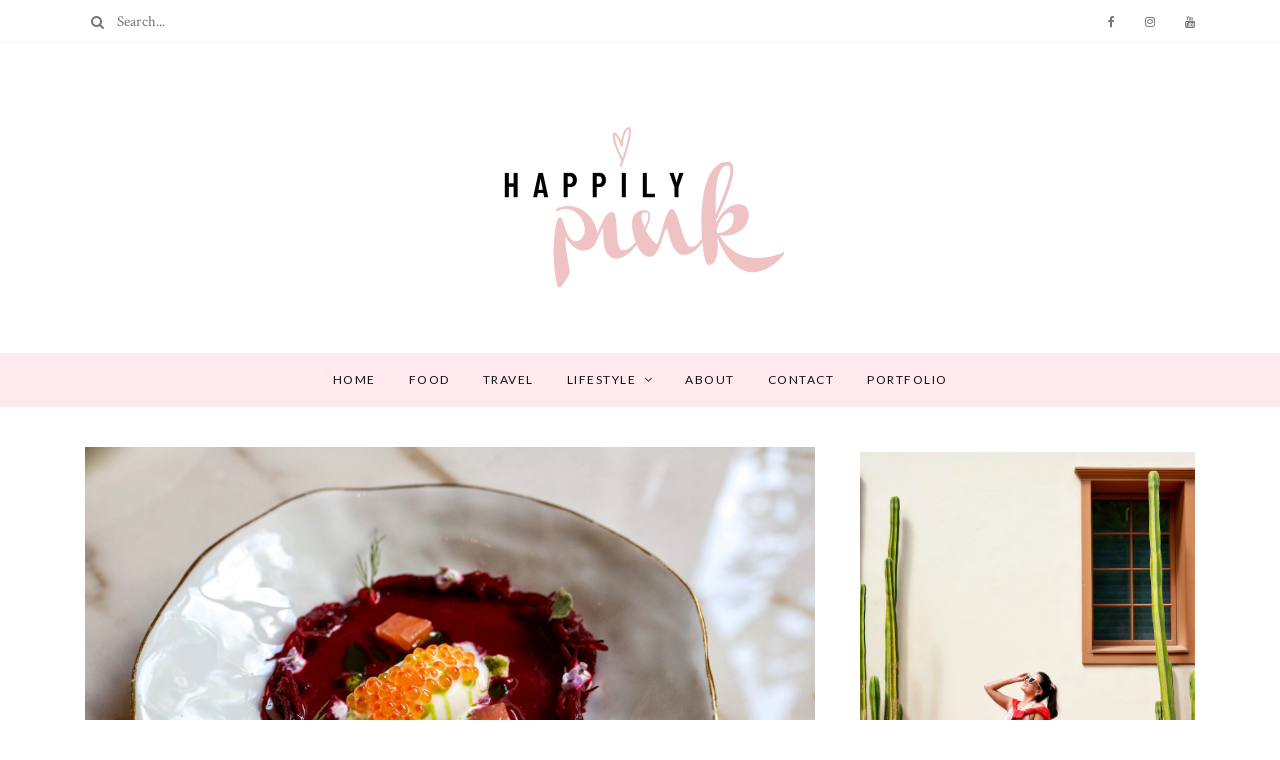

--- FILE ---
content_type: text/html; charset=UTF-8
request_url: https://www.happilypink.com/tag/michelin-guide/
body_size: 11932
content:
<!DOCTYPE html>
<html lang="en-US">
	<head>
		<meta charset="UTF-8"/>
		<!-- responsive meta tag -->
		<meta name="viewport" content="width=device-width, initial-scale=1.0" />
		<link rel="pingback" href="https://www.happilypink.com/xmlrpc.php"/>
		<meta name='robots' content='index, follow, max-image-preview:large, max-snippet:-1, max-video-preview:-1' />
	<style>img:is([sizes="auto" i], [sizes^="auto," i]) { contain-intrinsic-size: 3000px 1500px }</style>
	
	<!-- This site is optimized with the Yoast SEO plugin v26.8 - https://yoast.com/product/yoast-seo-wordpress/ -->
	<title>Michelin Guide Archives - Happily Pink</title>
	<link rel="canonical" href="https://www.happilypink.com/tag/michelin-guide/" />
	<meta property="og:locale" content="en_US" />
	<meta property="og:type" content="article" />
	<meta property="og:title" content="Michelin Guide Archives - Happily Pink" />
	<meta property="og:url" content="https://www.happilypink.com/tag/michelin-guide/" />
	<meta property="og:site_name" content="Happily Pink" />
	<meta name="twitter:card" content="summary_large_image" />
	<script type="application/ld+json" class="yoast-schema-graph">{"@context":"https://schema.org","@graph":[{"@type":"CollectionPage","@id":"https://www.happilypink.com/tag/michelin-guide/","url":"https://www.happilypink.com/tag/michelin-guide/","name":"Michelin Guide Archives - Happily Pink","isPartOf":{"@id":"https://www.happilypink.com/#website"},"primaryImageOfPage":{"@id":"https://www.happilypink.com/tag/michelin-guide/#primaryimage"},"image":{"@id":"https://www.happilypink.com/tag/michelin-guide/#primaryimage"},"thumbnailUrl":"https://www.happilypink.com/wp-content/uploads/2025/02/571A0616-2.jpg","breadcrumb":{"@id":"https://www.happilypink.com/tag/michelin-guide/#breadcrumb"},"inLanguage":"en-US"},{"@type":"ImageObject","inLanguage":"en-US","@id":"https://www.happilypink.com/tag/michelin-guide/#primaryimage","url":"https://www.happilypink.com/wp-content/uploads/2025/02/571A0616-2.jpg","contentUrl":"https://www.happilypink.com/wp-content/uploads/2025/02/571A0616-2.jpg","width":2048,"height":1365,"caption":"6 Romantic Michelin-Starred Restaurants"},{"@type":"BreadcrumbList","@id":"https://www.happilypink.com/tag/michelin-guide/#breadcrumb","itemListElement":[{"@type":"ListItem","position":1,"name":"Home","item":"https://www.happilypink.com/"},{"@type":"ListItem","position":2,"name":"Michelin Guide"}]},{"@type":"WebSite","@id":"https://www.happilypink.com/#website","url":"https://www.happilypink.com/","name":"Happily Pink","description":"food and travel arizona blogger","potentialAction":[{"@type":"SearchAction","target":{"@type":"EntryPoint","urlTemplate":"https://www.happilypink.com/?s={search_term_string}"},"query-input":{"@type":"PropertyValueSpecification","valueRequired":true,"valueName":"search_term_string"}}],"inLanguage":"en-US"}]}</script>
	<!-- / Yoast SEO plugin. -->


<link rel='dns-prefetch' href='//fonts.googleapis.com' />
<link rel="alternate" type="application/rss+xml" title="Happily Pink &raquo; Feed" href="https://www.happilypink.com/feed/" />
<link rel="alternate" type="application/rss+xml" title="Happily Pink &raquo; Comments Feed" href="https://www.happilypink.com/comments/feed/" />
<link rel="alternate" type="application/rss+xml" title="Happily Pink &raquo; Michelin Guide Tag Feed" href="https://www.happilypink.com/tag/michelin-guide/feed/" />
		<!-- This site uses the Google Analytics by ExactMetrics plugin v8.11.1 - Using Analytics tracking - https://www.exactmetrics.com/ -->
							<script src="//www.googletagmanager.com/gtag/js?id=G-0QRXSEPD02"  data-cfasync="false" data-wpfc-render="false" type="text/javascript" async></script>
			<script data-cfasync="false" data-wpfc-render="false" type="text/javascript">
				var em_version = '8.11.1';
				var em_track_user = true;
				var em_no_track_reason = '';
								var ExactMetricsDefaultLocations = {"page_location":"https:\/\/www.happilypink.com\/tag\/michelin-guide\/"};
								if ( typeof ExactMetricsPrivacyGuardFilter === 'function' ) {
					var ExactMetricsLocations = (typeof ExactMetricsExcludeQuery === 'object') ? ExactMetricsPrivacyGuardFilter( ExactMetricsExcludeQuery ) : ExactMetricsPrivacyGuardFilter( ExactMetricsDefaultLocations );
				} else {
					var ExactMetricsLocations = (typeof ExactMetricsExcludeQuery === 'object') ? ExactMetricsExcludeQuery : ExactMetricsDefaultLocations;
				}

								var disableStrs = [
										'ga-disable-G-0QRXSEPD02',
									];

				/* Function to detect opted out users */
				function __gtagTrackerIsOptedOut() {
					for (var index = 0; index < disableStrs.length; index++) {
						if (document.cookie.indexOf(disableStrs[index] + '=true') > -1) {
							return true;
						}
					}

					return false;
				}

				/* Disable tracking if the opt-out cookie exists. */
				if (__gtagTrackerIsOptedOut()) {
					for (var index = 0; index < disableStrs.length; index++) {
						window[disableStrs[index]] = true;
					}
				}

				/* Opt-out function */
				function __gtagTrackerOptout() {
					for (var index = 0; index < disableStrs.length; index++) {
						document.cookie = disableStrs[index] + '=true; expires=Thu, 31 Dec 2099 23:59:59 UTC; path=/';
						window[disableStrs[index]] = true;
					}
				}

				if ('undefined' === typeof gaOptout) {
					function gaOptout() {
						__gtagTrackerOptout();
					}
				}
								window.dataLayer = window.dataLayer || [];

				window.ExactMetricsDualTracker = {
					helpers: {},
					trackers: {},
				};
				if (em_track_user) {
					function __gtagDataLayer() {
						dataLayer.push(arguments);
					}

					function __gtagTracker(type, name, parameters) {
						if (!parameters) {
							parameters = {};
						}

						if (parameters.send_to) {
							__gtagDataLayer.apply(null, arguments);
							return;
						}

						if (type === 'event') {
														parameters.send_to = exactmetrics_frontend.v4_id;
							var hookName = name;
							if (typeof parameters['event_category'] !== 'undefined') {
								hookName = parameters['event_category'] + ':' + name;
							}

							if (typeof ExactMetricsDualTracker.trackers[hookName] !== 'undefined') {
								ExactMetricsDualTracker.trackers[hookName](parameters);
							} else {
								__gtagDataLayer('event', name, parameters);
							}
							
						} else {
							__gtagDataLayer.apply(null, arguments);
						}
					}

					__gtagTracker('js', new Date());
					__gtagTracker('set', {
						'developer_id.dNDMyYj': true,
											});
					if ( ExactMetricsLocations.page_location ) {
						__gtagTracker('set', ExactMetricsLocations);
					}
										__gtagTracker('config', 'G-0QRXSEPD02', {"forceSSL":"true"} );
										window.gtag = __gtagTracker;										(function () {
						/* https://developers.google.com/analytics/devguides/collection/analyticsjs/ */
						/* ga and __gaTracker compatibility shim. */
						var noopfn = function () {
							return null;
						};
						var newtracker = function () {
							return new Tracker();
						};
						var Tracker = function () {
							return null;
						};
						var p = Tracker.prototype;
						p.get = noopfn;
						p.set = noopfn;
						p.send = function () {
							var args = Array.prototype.slice.call(arguments);
							args.unshift('send');
							__gaTracker.apply(null, args);
						};
						var __gaTracker = function () {
							var len = arguments.length;
							if (len === 0) {
								return;
							}
							var f = arguments[len - 1];
							if (typeof f !== 'object' || f === null || typeof f.hitCallback !== 'function') {
								if ('send' === arguments[0]) {
									var hitConverted, hitObject = false, action;
									if ('event' === arguments[1]) {
										if ('undefined' !== typeof arguments[3]) {
											hitObject = {
												'eventAction': arguments[3],
												'eventCategory': arguments[2],
												'eventLabel': arguments[4],
												'value': arguments[5] ? arguments[5] : 1,
											}
										}
									}
									if ('pageview' === arguments[1]) {
										if ('undefined' !== typeof arguments[2]) {
											hitObject = {
												'eventAction': 'page_view',
												'page_path': arguments[2],
											}
										}
									}
									if (typeof arguments[2] === 'object') {
										hitObject = arguments[2];
									}
									if (typeof arguments[5] === 'object') {
										Object.assign(hitObject, arguments[5]);
									}
									if ('undefined' !== typeof arguments[1].hitType) {
										hitObject = arguments[1];
										if ('pageview' === hitObject.hitType) {
											hitObject.eventAction = 'page_view';
										}
									}
									if (hitObject) {
										action = 'timing' === arguments[1].hitType ? 'timing_complete' : hitObject.eventAction;
										hitConverted = mapArgs(hitObject);
										__gtagTracker('event', action, hitConverted);
									}
								}
								return;
							}

							function mapArgs(args) {
								var arg, hit = {};
								var gaMap = {
									'eventCategory': 'event_category',
									'eventAction': 'event_action',
									'eventLabel': 'event_label',
									'eventValue': 'event_value',
									'nonInteraction': 'non_interaction',
									'timingCategory': 'event_category',
									'timingVar': 'name',
									'timingValue': 'value',
									'timingLabel': 'event_label',
									'page': 'page_path',
									'location': 'page_location',
									'title': 'page_title',
									'referrer' : 'page_referrer',
								};
								for (arg in args) {
																		if (!(!args.hasOwnProperty(arg) || !gaMap.hasOwnProperty(arg))) {
										hit[gaMap[arg]] = args[arg];
									} else {
										hit[arg] = args[arg];
									}
								}
								return hit;
							}

							try {
								f.hitCallback();
							} catch (ex) {
							}
						};
						__gaTracker.create = newtracker;
						__gaTracker.getByName = newtracker;
						__gaTracker.getAll = function () {
							return [];
						};
						__gaTracker.remove = noopfn;
						__gaTracker.loaded = true;
						window['__gaTracker'] = __gaTracker;
					})();
									} else {
										console.log("");
					(function () {
						function __gtagTracker() {
							return null;
						}

						window['__gtagTracker'] = __gtagTracker;
						window['gtag'] = __gtagTracker;
					})();
									}
			</script>
							<!-- / Google Analytics by ExactMetrics -->
		<script type="text/javascript">
/* <![CDATA[ */
window._wpemojiSettings = {"baseUrl":"https:\/\/s.w.org\/images\/core\/emoji\/16.0.1\/72x72\/","ext":".png","svgUrl":"https:\/\/s.w.org\/images\/core\/emoji\/16.0.1\/svg\/","svgExt":".svg","source":{"concatemoji":"https:\/\/www.happilypink.com\/wp-includes\/js\/wp-emoji-release.min.js?ver=08577f75184457ec74b460190f191b14"}};
/*! This file is auto-generated */
!function(s,n){var o,i,e;function c(e){try{var t={supportTests:e,timestamp:(new Date).valueOf()};sessionStorage.setItem(o,JSON.stringify(t))}catch(e){}}function p(e,t,n){e.clearRect(0,0,e.canvas.width,e.canvas.height),e.fillText(t,0,0);var t=new Uint32Array(e.getImageData(0,0,e.canvas.width,e.canvas.height).data),a=(e.clearRect(0,0,e.canvas.width,e.canvas.height),e.fillText(n,0,0),new Uint32Array(e.getImageData(0,0,e.canvas.width,e.canvas.height).data));return t.every(function(e,t){return e===a[t]})}function u(e,t){e.clearRect(0,0,e.canvas.width,e.canvas.height),e.fillText(t,0,0);for(var n=e.getImageData(16,16,1,1),a=0;a<n.data.length;a++)if(0!==n.data[a])return!1;return!0}function f(e,t,n,a){switch(t){case"flag":return n(e,"\ud83c\udff3\ufe0f\u200d\u26a7\ufe0f","\ud83c\udff3\ufe0f\u200b\u26a7\ufe0f")?!1:!n(e,"\ud83c\udde8\ud83c\uddf6","\ud83c\udde8\u200b\ud83c\uddf6")&&!n(e,"\ud83c\udff4\udb40\udc67\udb40\udc62\udb40\udc65\udb40\udc6e\udb40\udc67\udb40\udc7f","\ud83c\udff4\u200b\udb40\udc67\u200b\udb40\udc62\u200b\udb40\udc65\u200b\udb40\udc6e\u200b\udb40\udc67\u200b\udb40\udc7f");case"emoji":return!a(e,"\ud83e\udedf")}return!1}function g(e,t,n,a){var r="undefined"!=typeof WorkerGlobalScope&&self instanceof WorkerGlobalScope?new OffscreenCanvas(300,150):s.createElement("canvas"),o=r.getContext("2d",{willReadFrequently:!0}),i=(o.textBaseline="top",o.font="600 32px Arial",{});return e.forEach(function(e){i[e]=t(o,e,n,a)}),i}function t(e){var t=s.createElement("script");t.src=e,t.defer=!0,s.head.appendChild(t)}"undefined"!=typeof Promise&&(o="wpEmojiSettingsSupports",i=["flag","emoji"],n.supports={everything:!0,everythingExceptFlag:!0},e=new Promise(function(e){s.addEventListener("DOMContentLoaded",e,{once:!0})}),new Promise(function(t){var n=function(){try{var e=JSON.parse(sessionStorage.getItem(o));if("object"==typeof e&&"number"==typeof e.timestamp&&(new Date).valueOf()<e.timestamp+604800&&"object"==typeof e.supportTests)return e.supportTests}catch(e){}return null}();if(!n){if("undefined"!=typeof Worker&&"undefined"!=typeof OffscreenCanvas&&"undefined"!=typeof URL&&URL.createObjectURL&&"undefined"!=typeof Blob)try{var e="postMessage("+g.toString()+"("+[JSON.stringify(i),f.toString(),p.toString(),u.toString()].join(",")+"));",a=new Blob([e],{type:"text/javascript"}),r=new Worker(URL.createObjectURL(a),{name:"wpTestEmojiSupports"});return void(r.onmessage=function(e){c(n=e.data),r.terminate(),t(n)})}catch(e){}c(n=g(i,f,p,u))}t(n)}).then(function(e){for(var t in e)n.supports[t]=e[t],n.supports.everything=n.supports.everything&&n.supports[t],"flag"!==t&&(n.supports.everythingExceptFlag=n.supports.everythingExceptFlag&&n.supports[t]);n.supports.everythingExceptFlag=n.supports.everythingExceptFlag&&!n.supports.flag,n.DOMReady=!1,n.readyCallback=function(){n.DOMReady=!0}}).then(function(){return e}).then(function(){var e;n.supports.everything||(n.readyCallback(),(e=n.source||{}).concatemoji?t(e.concatemoji):e.wpemoji&&e.twemoji&&(t(e.twemoji),t(e.wpemoji)))}))}((window,document),window._wpemojiSettings);
/* ]]> */
</script>
<link rel='stylesheet' id='sbi_styles-css' href='https://www.happilypink.com/wp-content/plugins/instagram-feed/css/sbi-styles.min.css?ver=6.10.0' type='text/css' media='all' />
<style id='wp-emoji-styles-inline-css' type='text/css'>

	img.wp-smiley, img.emoji {
		display: inline !important;
		border: none !important;
		box-shadow: none !important;
		height: 1em !important;
		width: 1em !important;
		margin: 0 0.07em !important;
		vertical-align: -0.1em !important;
		background: none !important;
		padding: 0 !important;
	}
</style>
<link rel='stylesheet' id='wp-block-library-css' href='https://www.happilypink.com/wp-includes/css/dist/block-library/style.min.css?ver=08577f75184457ec74b460190f191b14' type='text/css' media='all' />
<style id='classic-theme-styles-inline-css' type='text/css'>
/*! This file is auto-generated */
.wp-block-button__link{color:#fff;background-color:#32373c;border-radius:9999px;box-shadow:none;text-decoration:none;padding:calc(.667em + 2px) calc(1.333em + 2px);font-size:1.125em}.wp-block-file__button{background:#32373c;color:#fff;text-decoration:none}
</style>
<style id='global-styles-inline-css' type='text/css'>
:root{--wp--preset--aspect-ratio--square: 1;--wp--preset--aspect-ratio--4-3: 4/3;--wp--preset--aspect-ratio--3-4: 3/4;--wp--preset--aspect-ratio--3-2: 3/2;--wp--preset--aspect-ratio--2-3: 2/3;--wp--preset--aspect-ratio--16-9: 16/9;--wp--preset--aspect-ratio--9-16: 9/16;--wp--preset--color--black: #000000;--wp--preset--color--cyan-bluish-gray: #abb8c3;--wp--preset--color--white: #ffffff;--wp--preset--color--pale-pink: #f78da7;--wp--preset--color--vivid-red: #cf2e2e;--wp--preset--color--luminous-vivid-orange: #ff6900;--wp--preset--color--luminous-vivid-amber: #fcb900;--wp--preset--color--light-green-cyan: #7bdcb5;--wp--preset--color--vivid-green-cyan: #00d084;--wp--preset--color--pale-cyan-blue: #8ed1fc;--wp--preset--color--vivid-cyan-blue: #0693e3;--wp--preset--color--vivid-purple: #9b51e0;--wp--preset--gradient--vivid-cyan-blue-to-vivid-purple: linear-gradient(135deg,rgba(6,147,227,1) 0%,rgb(155,81,224) 100%);--wp--preset--gradient--light-green-cyan-to-vivid-green-cyan: linear-gradient(135deg,rgb(122,220,180) 0%,rgb(0,208,130) 100%);--wp--preset--gradient--luminous-vivid-amber-to-luminous-vivid-orange: linear-gradient(135deg,rgba(252,185,0,1) 0%,rgba(255,105,0,1) 100%);--wp--preset--gradient--luminous-vivid-orange-to-vivid-red: linear-gradient(135deg,rgba(255,105,0,1) 0%,rgb(207,46,46) 100%);--wp--preset--gradient--very-light-gray-to-cyan-bluish-gray: linear-gradient(135deg,rgb(238,238,238) 0%,rgb(169,184,195) 100%);--wp--preset--gradient--cool-to-warm-spectrum: linear-gradient(135deg,rgb(74,234,220) 0%,rgb(151,120,209) 20%,rgb(207,42,186) 40%,rgb(238,44,130) 60%,rgb(251,105,98) 80%,rgb(254,248,76) 100%);--wp--preset--gradient--blush-light-purple: linear-gradient(135deg,rgb(255,206,236) 0%,rgb(152,150,240) 100%);--wp--preset--gradient--blush-bordeaux: linear-gradient(135deg,rgb(254,205,165) 0%,rgb(254,45,45) 50%,rgb(107,0,62) 100%);--wp--preset--gradient--luminous-dusk: linear-gradient(135deg,rgb(255,203,112) 0%,rgb(199,81,192) 50%,rgb(65,88,208) 100%);--wp--preset--gradient--pale-ocean: linear-gradient(135deg,rgb(255,245,203) 0%,rgb(182,227,212) 50%,rgb(51,167,181) 100%);--wp--preset--gradient--electric-grass: linear-gradient(135deg,rgb(202,248,128) 0%,rgb(113,206,126) 100%);--wp--preset--gradient--midnight: linear-gradient(135deg,rgb(2,3,129) 0%,rgb(40,116,252) 100%);--wp--preset--font-size--small: 13px;--wp--preset--font-size--medium: 20px;--wp--preset--font-size--large: 36px;--wp--preset--font-size--x-large: 42px;--wp--preset--spacing--20: 0.44rem;--wp--preset--spacing--30: 0.67rem;--wp--preset--spacing--40: 1rem;--wp--preset--spacing--50: 1.5rem;--wp--preset--spacing--60: 2.25rem;--wp--preset--spacing--70: 3.38rem;--wp--preset--spacing--80: 5.06rem;--wp--preset--shadow--natural: 6px 6px 9px rgba(0, 0, 0, 0.2);--wp--preset--shadow--deep: 12px 12px 50px rgba(0, 0, 0, 0.4);--wp--preset--shadow--sharp: 6px 6px 0px rgba(0, 0, 0, 0.2);--wp--preset--shadow--outlined: 6px 6px 0px -3px rgba(255, 255, 255, 1), 6px 6px rgba(0, 0, 0, 1);--wp--preset--shadow--crisp: 6px 6px 0px rgba(0, 0, 0, 1);}:where(.is-layout-flex){gap: 0.5em;}:where(.is-layout-grid){gap: 0.5em;}body .is-layout-flex{display: flex;}.is-layout-flex{flex-wrap: wrap;align-items: center;}.is-layout-flex > :is(*, div){margin: 0;}body .is-layout-grid{display: grid;}.is-layout-grid > :is(*, div){margin: 0;}:where(.wp-block-columns.is-layout-flex){gap: 2em;}:where(.wp-block-columns.is-layout-grid){gap: 2em;}:where(.wp-block-post-template.is-layout-flex){gap: 1.25em;}:where(.wp-block-post-template.is-layout-grid){gap: 1.25em;}.has-black-color{color: var(--wp--preset--color--black) !important;}.has-cyan-bluish-gray-color{color: var(--wp--preset--color--cyan-bluish-gray) !important;}.has-white-color{color: var(--wp--preset--color--white) !important;}.has-pale-pink-color{color: var(--wp--preset--color--pale-pink) !important;}.has-vivid-red-color{color: var(--wp--preset--color--vivid-red) !important;}.has-luminous-vivid-orange-color{color: var(--wp--preset--color--luminous-vivid-orange) !important;}.has-luminous-vivid-amber-color{color: var(--wp--preset--color--luminous-vivid-amber) !important;}.has-light-green-cyan-color{color: var(--wp--preset--color--light-green-cyan) !important;}.has-vivid-green-cyan-color{color: var(--wp--preset--color--vivid-green-cyan) !important;}.has-pale-cyan-blue-color{color: var(--wp--preset--color--pale-cyan-blue) !important;}.has-vivid-cyan-blue-color{color: var(--wp--preset--color--vivid-cyan-blue) !important;}.has-vivid-purple-color{color: var(--wp--preset--color--vivid-purple) !important;}.has-black-background-color{background-color: var(--wp--preset--color--black) !important;}.has-cyan-bluish-gray-background-color{background-color: var(--wp--preset--color--cyan-bluish-gray) !important;}.has-white-background-color{background-color: var(--wp--preset--color--white) !important;}.has-pale-pink-background-color{background-color: var(--wp--preset--color--pale-pink) !important;}.has-vivid-red-background-color{background-color: var(--wp--preset--color--vivid-red) !important;}.has-luminous-vivid-orange-background-color{background-color: var(--wp--preset--color--luminous-vivid-orange) !important;}.has-luminous-vivid-amber-background-color{background-color: var(--wp--preset--color--luminous-vivid-amber) !important;}.has-light-green-cyan-background-color{background-color: var(--wp--preset--color--light-green-cyan) !important;}.has-vivid-green-cyan-background-color{background-color: var(--wp--preset--color--vivid-green-cyan) !important;}.has-pale-cyan-blue-background-color{background-color: var(--wp--preset--color--pale-cyan-blue) !important;}.has-vivid-cyan-blue-background-color{background-color: var(--wp--preset--color--vivid-cyan-blue) !important;}.has-vivid-purple-background-color{background-color: var(--wp--preset--color--vivid-purple) !important;}.has-black-border-color{border-color: var(--wp--preset--color--black) !important;}.has-cyan-bluish-gray-border-color{border-color: var(--wp--preset--color--cyan-bluish-gray) !important;}.has-white-border-color{border-color: var(--wp--preset--color--white) !important;}.has-pale-pink-border-color{border-color: var(--wp--preset--color--pale-pink) !important;}.has-vivid-red-border-color{border-color: var(--wp--preset--color--vivid-red) !important;}.has-luminous-vivid-orange-border-color{border-color: var(--wp--preset--color--luminous-vivid-orange) !important;}.has-luminous-vivid-amber-border-color{border-color: var(--wp--preset--color--luminous-vivid-amber) !important;}.has-light-green-cyan-border-color{border-color: var(--wp--preset--color--light-green-cyan) !important;}.has-vivid-green-cyan-border-color{border-color: var(--wp--preset--color--vivid-green-cyan) !important;}.has-pale-cyan-blue-border-color{border-color: var(--wp--preset--color--pale-cyan-blue) !important;}.has-vivid-cyan-blue-border-color{border-color: var(--wp--preset--color--vivid-cyan-blue) !important;}.has-vivid-purple-border-color{border-color: var(--wp--preset--color--vivid-purple) !important;}.has-vivid-cyan-blue-to-vivid-purple-gradient-background{background: var(--wp--preset--gradient--vivid-cyan-blue-to-vivid-purple) !important;}.has-light-green-cyan-to-vivid-green-cyan-gradient-background{background: var(--wp--preset--gradient--light-green-cyan-to-vivid-green-cyan) !important;}.has-luminous-vivid-amber-to-luminous-vivid-orange-gradient-background{background: var(--wp--preset--gradient--luminous-vivid-amber-to-luminous-vivid-orange) !important;}.has-luminous-vivid-orange-to-vivid-red-gradient-background{background: var(--wp--preset--gradient--luminous-vivid-orange-to-vivid-red) !important;}.has-very-light-gray-to-cyan-bluish-gray-gradient-background{background: var(--wp--preset--gradient--very-light-gray-to-cyan-bluish-gray) !important;}.has-cool-to-warm-spectrum-gradient-background{background: var(--wp--preset--gradient--cool-to-warm-spectrum) !important;}.has-blush-light-purple-gradient-background{background: var(--wp--preset--gradient--blush-light-purple) !important;}.has-blush-bordeaux-gradient-background{background: var(--wp--preset--gradient--blush-bordeaux) !important;}.has-luminous-dusk-gradient-background{background: var(--wp--preset--gradient--luminous-dusk) !important;}.has-pale-ocean-gradient-background{background: var(--wp--preset--gradient--pale-ocean) !important;}.has-electric-grass-gradient-background{background: var(--wp--preset--gradient--electric-grass) !important;}.has-midnight-gradient-background{background: var(--wp--preset--gradient--midnight) !important;}.has-small-font-size{font-size: var(--wp--preset--font-size--small) !important;}.has-medium-font-size{font-size: var(--wp--preset--font-size--medium) !important;}.has-large-font-size{font-size: var(--wp--preset--font-size--large) !important;}.has-x-large-font-size{font-size: var(--wp--preset--font-size--x-large) !important;}
:where(.wp-block-post-template.is-layout-flex){gap: 1.25em;}:where(.wp-block-post-template.is-layout-grid){gap: 1.25em;}
:where(.wp-block-columns.is-layout-flex){gap: 2em;}:where(.wp-block-columns.is-layout-grid){gap: 2em;}
:root :where(.wp-block-pullquote){font-size: 1.5em;line-height: 1.6;}
</style>
<link rel='stylesheet' id='contact-form-7-css' href='https://www.happilypink.com/wp-content/plugins/contact-form-7/includes/css/styles.css?ver=6.1.4' type='text/css' media='all' />
<link rel='stylesheet' id='cmplz-general-css' href='https://www.happilypink.com/wp-content/plugins/complianz-gdpr/assets/css/cookieblocker.min.css?ver=1765969381' type='text/css' media='all' />
<link rel='stylesheet' id='poise_main_style-css' href='https://www.happilypink.com/wp-content/themes/poise/assets/css/style.min.css?ver=1.2.1' type='text/css' media='all' />
<style id='poise_main_style-inline-css' type='text/css'>

			body.boxed{background-color:ffffff;}
			#main-content{background-color:ffffff!important;}
		
			
			@media (min-width:991px){
				#site-logo{padding-top:40px;padding-bottom:20px;}
				#site-logo, #site-logo img{max-width:450px;}
			}
			
			@media (max-width: 991px) {
				#site-logo, #site-logo img{max-width:125px!important;}
			}
		
		
			#site-header-inner{background-color:ffffff!important;}
			
			#header-top{background-color:ffffff!important;border-color:f5f5f5;}
			#header-search .fa,#header-search input[type=text],#header-search input[type=text]::-webkit-input-placeholder,.header-social li a{color:757575;}
			.header-social li a:hover{color:eabbc2;}
			
			#header-navigation{background-color:ffe9ec!important;border-color:ffe9ec;}
		
			.menu .menu-item > a,.menu .sub-menu li a,.menu > li:after{color:111111!important;}
			.menu > li > a:hover, .submenu-active, #header-nav .menu-item > a.active,.menu .menu-item > a:hover, .menu .page_item > a:hover{color:e28694!important;}
			.menu .sub-menu{background-color:ffffff;border-color:f5f5f5;}
			.menu .sub-menu li a:hover{background-color:f5f5f5;}
			
			@media (max-width: 991px) {
				#mobile-nav-icon span{background-color:757575!important;}
				.menu-item-has-children .sub-drop-icon, .page_item_has_children .sub-drop-icon{color:757575!important;}
				
				#header-nav{background-color:ffffff!important;}
				#header-nav.menu-active,#header-nav .menu-item > a, #header-nav .page_item > a{border-color:f5f5f5!important;}
			}
		
		
			#footer-social-inner{background-color:ffe9ec;}
			#footer-social li a{color:e28694;}
			#footer-social li a:hover{color:111111;}
			#footer-bottom{background-color:ffffff;}
			#footer-bottom, #footer-bottom a{color:696969;}
			#scroll-top{background-color:C7C7C7;}
			#scroll-top:hover{background-color:e28694;}
			#scroll-top span{color:ffffff;}
			#scroll-top:hover span{color:ffffff;}
		
			.primary-button,.search-widget #searchsubmit, .sidebar-widget input[type=submit], .comment-respond .submit,.sidebar-widget .tagcloud a,.post-password-form input[type=submit]{background-color:ffe9ec;border-color:ffe9ec!important;color:d29aa1!important;}
			.primary-button:hover,.search-widget #searchsubmit:hover, .sidebar-widget input[type=submit]:hover, .comment-respond .submit:hover,.sidebar-widget .tagcloud a:hover,.post-password-form input[type=submit]:hover{background-color:e28694;border-color:e28694!important;color:f5f5f5!important;}
			.widget_calendar .calendar_wrap #today,.post-tags a:hover{background-color:e28694;}
		
			.page-newsletter input[type=submit],.widget_mc4wp_form_widget input[type=submit]{background-color:ffe9ec!important;border-color:ffe9ec!important;color:d29aa1!important;}
			.page-newsletter input[type=submit]:hover,.widget_mc4wp_form_widget input:hover{background-color:e28694!important;border-color:e28694!important;color:f5f5f5!important;}
			
			.featured-content-area .primary-button{background-color:ffe9ec!important;border-color:ffe9ec!important;color:d29aa1!important;}
			.featured-content-area .primary-button:hover{background-color:e28694!important;border-color:e28694!important;color:f5f5f5!important;}
		
			.featured-content-area h2,.featured-content-area h2 a{color:111111;}
			.featured-content-area h2 a:hover{color:eabbc2;}
			.featured-content-area p{color:757575;}
			.featured-content-area .post-categories li,.featured-content-area .post-categories li a,a.featured-slide .post-categories li{color:eabbc2;}
			.featured-content-area .post-categories li:hover,.featured-content-area .post-categories li a:hover,a.featured-slide .post-categories li:hover{color:e28694;}
		
			.slideshow-btn{color:757575;}
			.carousel .owl-dot{border-color:ffffff;}
			.carousel .owl-dot.active{background-color:ffffff;border-color:ffffff;}
		
			.widget-social-icons li a{color:757575;}
			.widget-social-icons li a:hover{color:eabbc2;}
		
			.input-field, .input-textarea{border-color:e6e6e6;}
			.input-field:focus, .input-textarea:focus, .input-field:hover, .input-textarea:hover{border-color:ffe9ec;}
		
			.post-list-item h3 a,.single-post-title h1,.post-nav-item-text h3{color:#111111;}
			.post-list-item h3 a:hover,.post-navigation a:hover .post-nav-item-text h3{color:eabbc2;}
			.post-categories li a,.post-categories li:before{color:eabbc2;}
			.post-categories li a:hover{color:e28694;}
			.post-list-item-meta,.single-post-top-meta,.post-list-item-meta span:before{color:757575;}
			.post-list-item{border-color:f5f5f5;}
		
			.page-newsletter,.widget_mc4wp_form_widget{background-color:fff8f9;}
		
</style>
<link rel='stylesheet' id='poise-fonts-css' href='//fonts.googleapis.com/css?family=Crimson+Text%3A400%7CLato%3A400%7COpen+Sans%3A400&#038;ver=1.0' type='text/css' media='all' />
<link rel='stylesheet' id='simple-social-icons-font-css' href='https://www.happilypink.com/wp-content/plugins/simple-social-icons/css/style.css?ver=4.0.0' type='text/css' media='all' />
<script type="text/javascript" src="https://www.happilypink.com/wp-content/plugins/google-analytics-dashboard-for-wp/assets/js/frontend-gtag.min.js?ver=8.11.1" id="exactmetrics-frontend-script-js" async="async" data-wp-strategy="async"></script>
<script data-cfasync="false" data-wpfc-render="false" type="text/javascript" id='exactmetrics-frontend-script-js-extra'>/* <![CDATA[ */
var exactmetrics_frontend = {"js_events_tracking":"true","download_extensions":"zip,mp3,mpeg,pdf,docx,pptx,xlsx,rar","inbound_paths":"[{\"path\":\"\\\/go\\\/\",\"label\":\"affiliate\"},{\"path\":\"\\\/recommend\\\/\",\"label\":\"affiliate\"}]","home_url":"https:\/\/www.happilypink.com","hash_tracking":"false","v4_id":"G-0QRXSEPD02"};/* ]]> */
</script>
<script type="text/javascript" src="https://www.happilypink.com/wp-includes/js/jquery/jquery.min.js?ver=3.7.1" id="jquery-core-js"></script>
<script type="text/javascript" src="https://www.happilypink.com/wp-includes/js/jquery/jquery-migrate.min.js?ver=3.4.1" id="jquery-migrate-js"></script>
<link rel="https://api.w.org/" href="https://www.happilypink.com/wp-json/" /><link rel="alternate" title="JSON" type="application/json" href="https://www.happilypink.com/wp-json/wp/v2/tags/1388" /><link rel="EditURI" type="application/rsd+xml" title="RSD" href="https://www.happilypink.com/xmlrpc.php?rsd" />
<link rel="icon" href="https://www.happilypink.com/wp-content/uploads/2019/08/cropped-icon-32x32.png" sizes="32x32" />
<link rel="icon" href="https://www.happilypink.com/wp-content/uploads/2019/08/cropped-icon-192x192.png" sizes="192x192" />
<link rel="apple-touch-icon" href="https://www.happilypink.com/wp-content/uploads/2019/08/cropped-icon-180x180.png" />
<meta name="msapplication-TileImage" content="https://www.happilypink.com/wp-content/uploads/2019/08/cropped-icon-270x270.png" />
	</head>

	<body data-rsssl=1 class="archive tag tag-michelin-guide tag-1388 wp-theme-poise">
	
				
		<header id="site-header" class="">
			
			<div id="site-header-inner">

							
				<!-- header top -->
									
					
					
											<div id="header-top">
							<div class="container clearfix">
							
																	<form id="header-search" role="search" method="get" action="https://www.happilypink.com/">
										<button type="submit" id="submit-button">
											<i class="fa fa-search"></i>
										</button>
										<input type="text" placeholder="Search..." class="font-crimson-reg" name="s" id="s" />
									</form>
																
																	<ul class="header-social">
													<li>
				<a href="http://www.facebook.com/happilypinkblog" target="_blank">
					<i class="fa fa-facebook"></i> <span>Facebook</span>
				</a>
			</li>
					<li>
				<a href="https://www.instagram.com/happilypinkblog/" target="_blank">
					<i class="fa fa-instagram"></i> <span>Instagram</span>
				</a>
			</li>
					<li>
				<a href="https://www.youtube.com/@happilypinkblog" target="_blank">
					<i class="fa fa-youtube"></i> <span>Youtube</span>
				</a>
			</li>
											</ul>
																
							</div>
						</div>
										
										
								
				<!-- header middle -->
				<div id="header-middle">
					<div class="container">
					
						<div class="medium-header-container clearfix">
						
														
							<!-- Site logo -->
							<a href="https://www.happilypink.com/" id="site-logo">
								<img src="https://www.happilypink.com/wp-content/uploads/2020/04/HAPPILY-PINK-LOGO.png" alt="Site Logo">
							</a>

							<!-- Mobile burger icon -->
							<div id="mobile-nav-button">
								<div id="mobile-nav-icon">
									<span></span>
									<span></span>
									<span></span>
									<span></span>
								</div>
							</div>
							
						</div>

					</div>
				</div>

								
				<!-- header navigation -->
				<div id="header-navigation" class="nav-fixed">
					<div class="container">
						
						<nav id="header-nav">
							<ul id="nav-ul" class="menu font-lato-reg clearfix"><li id="menu-item-1605" class="menu-item menu-item-type-custom menu-item-object-custom menu-item-home menu-item-1605"><a href="https://www.happilypink.com">Home</a></li>
<li id="menu-item-1644" class="menu-item menu-item-type-taxonomy menu-item-object-category menu-item-1644"><a href="https://www.happilypink.com/category/food/">Food</a></li>
<li id="menu-item-1645" class="menu-item menu-item-type-taxonomy menu-item-object-category menu-item-1645"><a href="https://www.happilypink.com/category/travel/">Travel</a></li>
<li id="menu-item-1646" class="menu-item menu-item-type-taxonomy menu-item-object-category menu-item-has-children menu-item-1646"><a href="https://www.happilypink.com/category/lifestyle/">Lifestyle</a>
<ul class="sub-menu">
	<li id="menu-item-1648" class="menu-item menu-item-type-taxonomy menu-item-object-category menu-item-1648"><a href="https://www.happilypink.com/category/tucson/">Tucson</a></li>
	<li id="menu-item-1649" class="menu-item menu-item-type-taxonomy menu-item-object-category menu-item-1649"><a href="https://www.happilypink.com/category/mental-health/">Mental Health</a></li>
	<li id="menu-item-1650" class="menu-item menu-item-type-taxonomy menu-item-object-category menu-item-1650"><a href="https://www.happilypink.com/category/marriage/">Marriage</a></li>
	<li id="menu-item-1651" class="menu-item menu-item-type-taxonomy menu-item-object-category menu-item-1651"><a href="https://www.happilypink.com/category/fitness/">Fitness</a></li>
	<li id="menu-item-1647" class="menu-item menu-item-type-taxonomy menu-item-object-category menu-item-1647"><a href="https://www.happilypink.com/category/fashion-beauty/">fashion &#038; beauty</a></li>
</ul>
</li>
<li id="menu-item-2704" class="menu-item menu-item-type-post_type menu-item-object-page menu-item-2704"><a href="https://www.happilypink.com/2665-2/">About</a></li>
<li id="menu-item-2664" class="menu-item menu-item-type-post_type menu-item-object-page menu-item-2664"><a href="https://www.happilypink.com/contact-happily-pink/">Contact</a></li>
<li id="menu-item-4353" class="menu-item menu-item-type-post_type menu-item-object-page menu-item-4353"><a href="https://www.happilypink.com/portfolio/">Portfolio</a></li>
</ul>						</nav>
					
					</div>
				</div>
		
			</div>
		</header>
<div id="main-content">
	
	
	
	<!-- page content -->
	<div class="page-section">
		<div class="container">
		
			
			<div class="row">
				
				<!-- page content -->
				<div class="col-xlarge-8 col-medium-8">
				
					<ul class="blog-post-list post-list row">				
					<!-- Wide post item -->
					<li class="col-xlarge-12">
					
						<div id="post-4759" class="post-list-item wide-post-list-item blog-list-item post-item-center post-4759 post type-post status-publish format-standard has-post-thumbnail hentry category-food category-michelin-guide category-restaurants category-travel tag-food-blogger tag-food-travel-blogger tag-happily-pink tag-happily-pink-blog tag-michelin-guide tag-michelin-starred-restaurants tag-natalie-j-moe tag-travel-food-blogger">                            

															<a href="https://www.happilypink.com/romantic-michelin-starred-restaurants/">
																			<img src="https://www.happilypink.com/wp-content/uploads/2025/02/571A0616-2.jpg" alt="6 Romantic Michelin-Starred Restaurants" class="image">
																	</a>
														
															<!-- blog item categories -->
																	<ul class="post-categories clearfix">
																					<li class="blog-item-cat font-opensans-reg"><a href="https://www.happilypink.com/category/food/">Food</a></li>
																					<li class="blog-item-cat font-opensans-reg"><a href="https://www.happilypink.com/category/food/michelin-guide/">Michelin Guide</a></li>
																					<li class="blog-item-cat font-opensans-reg"><a href="https://www.happilypink.com/category/food/restaurants/">Restaurants</a></li>
																					<li class="blog-item-cat font-opensans-reg"><a href="https://www.happilypink.com/category/travel/">Travel</a></li>
																			</ul>
																						
															<h3 class="font-crimson-reg">
									<a href="https://www.happilypink.com/romantic-michelin-starred-restaurants/">
										6 Romantic Michelin-Starred Restaurants									</a>
								</h3>
														
															<div class="post-list-item-meta font-opensans-reg clearfix">
			
																			<span>February 16, 2025</span>
									
								</div>
							
															<div class="page-content">
									<p>Some of my most memorable evenings have taken place at these six romantic Michelin-starred restaurants, where every fine dining detail—from the menu to the service to the ambiance—creates an unforgettable experience. Whether it&#8217;s a dimly lit dinner with waves crashing in the background or a dinner service set in an opulent dining room against the&hellip;</p>
								</div>
														
															<a href="https://www.happilypink.com/romantic-michelin-starred-restaurants/" class="primary-button font-lato-reg hov-bk">Read more</a>
													
						</div>
						
					</li>
				
								
					<!-- Wide post item -->
					<li class="col-xlarge-12">
					
						<div id="post-3949" class="post-list-item wide-post-list-item blog-list-item post-item-center post-3949 post type-post status-publish format-standard has-post-thumbnail hentry category-food category-restaurants tag-bata-tucson tag-best-date-night-restaurants-in-arizona tag-christophers-at-wrigley-mansion tag-jean-georges-new-york tag-kochi-new-york tag-melisse tag-melisse-santa-monica tag-michelin-guide tag-michelin-star-restaurants tag-py-steakhouse tag-py-steakhouse-at-casino-del-sol tag-tasting-menus tag-tasting-menus-phoenix tag-tasting-menus-tucson tag-valentines-day-restaurants tag-wine-spectator">                            

															<a href="https://www.happilypink.com/the-best-of-2022-tasting-menus/">
																			<img src="https://www.happilypink.com/wp-content/uploads/2023/01/The-Best-of-2022-Tasting-Menus-BATA-5.jpg" alt="" class="image">
																	</a>
														
															<!-- blog item categories -->
																	<ul class="post-categories clearfix">
																					<li class="blog-item-cat font-opensans-reg"><a href="https://www.happilypink.com/category/food/">Food</a></li>
																					<li class="blog-item-cat font-opensans-reg"><a href="https://www.happilypink.com/category/food/restaurants/">Restaurants</a></li>
																			</ul>
																						
															<h3 class="font-crimson-reg">
									<a href="https://www.happilypink.com/the-best-of-2022-tasting-menus/">
										The Best of 2022: Tasting Menus									</a>
								</h3>
														
															<div class="post-list-item-meta font-opensans-reg clearfix">
			
																			<span>January 9, 2023</span>
									
								</div>
							
															<div class="page-content">
									<p>Tasting menus have become one of my favorite things to experience in recent years because it grants you the opportunity to partake in a culinary journey that exhibits the talent and artistry of the chef and their team. Across the several excellent tasting menus I experienced this year, both Michelin and non-Michelin, I created a&hellip;</p>
								</div>
														
															<a href="https://www.happilypink.com/the-best-of-2022-tasting-menus/" class="primary-button font-lato-reg hov-bk">Read more</a>
													
						</div>
						
					</li>
				
				</ul>
<!-- Blog posts navigation -->
	<div class="post-list-pagination">
			</div>
					
				</div>
				
				<!-- sidebar -->
									<div class="col-xlarge-4 col-medium-4 post-sidebar right-sidebar">
						<div class="sidebar-widget font-opensans-reg widget_media_image"><img width="1640" height="2048" src="https://www.happilypink.com/wp-content/uploads/2024/03/Happily-Pink-Travel-3.jpg" class="image wp-image-4514  attachment-full size-full" alt="" style="max-width: 100%; height: auto;" decoding="async" loading="lazy" srcset="https://www.happilypink.com/wp-content/uploads/2024/03/Happily-Pink-Travel-3.jpg 1640w, https://www.happilypink.com/wp-content/uploads/2024/03/Happily-Pink-Travel-3-240x300.jpg 240w, https://www.happilypink.com/wp-content/uploads/2024/03/Happily-Pink-Travel-3-820x1024.jpg 820w, https://www.happilypink.com/wp-content/uploads/2024/03/Happily-Pink-Travel-3-768x959.jpg 768w, https://www.happilypink.com/wp-content/uploads/2024/03/Happily-Pink-Travel-3-1230x1536.jpg 1230w" sizes="auto, (max-width: 1640px) 100vw, 1640px" /></div><div class="sidebar-widget font-opensans-reg widget_text"><h3 class="font-lato-reg">Hi! I&#8217;m Natalie</h3>			<div class="textwidget"><p>Welcome to Happily Pink: a blog focused on food and travel! My goal is to help you discover destinations, cuisines and cultures– starting with my own backyard in Tucson, AZ.</p>
</div>
		</div><div class="sidebar-widget font-opensans-reg widget_poise_social_widget"><h3 class="font-lato-reg">Let's Connect!</h3>			<ul class="widget-social-icons">
							<li>
				<a href="http://www.facebook.com/happilypinkblog" target="_blank">
					<i class="fa fa-facebook"></i> <span>Facebook</span>
				</a>
			</li>
					<li>
				<a href="https://www.instagram.com/happilypinkblog/" target="_blank">
					<i class="fa fa-instagram"></i> <span>Instagram</span>
				</a>
			</li>
					<li>
				<a href="https://www.youtube.com/@happilypinkblog" target="_blank">
					<i class="fa fa-youtube"></i> <span>Youtube</span>
				</a>
			</li>
					</ul>
		</div><div class="sidebar-widget font-opensans-reg widget_poise_latest_posts_widget"><h3 class="font-lato-reg">Latest Posts</h3>		
				
			<ul class="recent_posts_list">
			
							
					<li >
					
						<a href="https://www.happilypink.com/free-meals-in-tucson/">
						
														
								<div class="row">
									<div class="col-xlarge-4 col-medium-4 col-small-5">
										<img src="https://www.happilypink.com/wp-content/uploads/2025/11/Free-Meals-in-Tucson-Restaurants-Helping-During-the-SNAP-Suspension.jpg" alt="Fresh salad of leafy greens, red beets, goat cheese and pistachios" class="image" />
									</div>
									<div class="col-xlarge-8 col-medium-8 col-small-7 poise_latest_post_col_right">
									
																					<h4 class="font-crimson-reg">Free Meals in Tucson: Restaurants Helping During the SNAP Suspension</h4>
																				
																					<p class="font-opensans-reg">November 5, 2025</p>
																				
									</div>
								</div>
								
													</a>
						
					</li>
				
							
					<li >
					
						<a href="https://www.happilypink.com/where-to-eat-in-tempe-a-foodies-guide-to-tempe-az/">
						
														
								<div class="row">
									<div class="col-xlarge-4 col-medium-4 col-small-5">
										<img src="https://www.happilypink.com/wp-content/uploads/2025/06/6X0A9152.jpg" alt="" class="image" />
									</div>
									<div class="col-xlarge-8 col-medium-8 col-small-7 poise_latest_post_col_right">
									
																					<h4 class="font-crimson-reg">Where to Eat in Tempe: A Foodie&#039;s Guide to Tempe, AZ</h4>
																				
																					<p class="font-opensans-reg">July 7, 2025</p>
																				
									</div>
								</div>
								
													</a>
						
					</li>
				
							
					<li >
					
						<a href="https://www.happilypink.com/the-best-rooftop-pools-in-tempe/">
						
														
								<div class="row">
									<div class="col-xlarge-4 col-medium-4 col-small-5">
										<img src="https://www.happilypink.com/wp-content/uploads/2025/06/6X0A9366.jpg" alt="" class="image" />
									</div>
									<div class="col-xlarge-8 col-medium-8 col-small-7 poise_latest_post_col_right">
									
																					<h4 class="font-crimson-reg">The Best Rooftop Pools in Tempe</h4>
																				
																					<p class="font-opensans-reg">June 20, 2025</p>
																				
									</div>
								</div>
								
													</a>
						
					</li>
				
							
			</ul>
			
				
        </div><div class="sidebar-widget font-opensans-reg widget_search"><form role="search" method="get" class="search-form" action="https://www.happilypink.com/">
				<label>
					<span class="screen-reader-text">Search for:</span>
					<input type="search" class="search-field" placeholder="Search &hellip;" value="" name="s" />
				</label>
				<input type="submit" class="search-submit" value="Search" />
			</form></div>					</div>
							
			</div>
		
		</div>
	</div>

</div>

<!-- footer -->
<footer id="site-footer">

	<!-- footer Instagram feed -->
		
	<!-- footer social icons -->
			<div id="footer-social" class="footer-social-wide">
			<div class="container">
				<div id="footer-social-inner">
				
					<!-- footer social icons -->
					<ul class="footer-social font-opensans-reg text-footer-social">
									<li>
				<a href="http://www.facebook.com/happilypinkblog" target="_blank">
					<i class="fa fa-facebook"></i> <span>Facebook</span>
				</a>
			</li>
					<li>
				<a href="https://www.instagram.com/happilypinkblog/" target="_blank">
					<i class="fa fa-instagram"></i> <span>Instagram</span>
				</a>
			</li>
					<li>
				<a href="https://www.youtube.com/@happilypinkblog" target="_blank">
					<i class="fa fa-youtube"></i> <span>Youtube</span>
				</a>
			</li>
							</ul>
				
				</div>
			</div>
		</div>
		
	<!-- footer bottom -->
		
			
		<div id="footer-bottom" class="footer-bottom-menu-hidden">
			<div class="container">
				<div id="footer-bottom-inner" class="clearfix">
				
									
					<!-- copyright text -->
					<p id="footer-copyright" class="font-opensans-reg">© Happily Pink 2016 |
Created By Lucid Themes</p>
					
					<!-- scroll to top -->
											<div id="scroll-top" >
							<span class="fa fa-angle-up"></span>
						</div>
									
				</div>	
			</div>
		</div>
	
</footer>

<script type="speculationrules">
{"prefetch":[{"source":"document","where":{"and":[{"href_matches":"\/*"},{"not":{"href_matches":["\/wp-*.php","\/wp-admin\/*","\/wp-content\/uploads\/*","\/wp-content\/*","\/wp-content\/plugins\/*","\/wp-content\/themes\/poise\/*","\/*\\?(.+)"]}},{"not":{"selector_matches":"a[rel~=\"nofollow\"]"}},{"not":{"selector_matches":".no-prefetch, .no-prefetch a"}}]},"eagerness":"conservative"}]}
</script>
<style type="text/css" media="screen"></style><!-- Instagram Feed JS -->
<script type="text/javascript">
var sbiajaxurl = "https://www.happilypink.com/wp-admin/admin-ajax.php";
</script>
<script type="text/javascript" src="https://www.happilypink.com/wp-includes/js/dist/hooks.min.js?ver=4d63a3d491d11ffd8ac6" id="wp-hooks-js"></script>
<script type="text/javascript" src="https://www.happilypink.com/wp-includes/js/dist/i18n.min.js?ver=5e580eb46a90c2b997e6" id="wp-i18n-js"></script>
<script type="text/javascript" id="wp-i18n-js-after">
/* <![CDATA[ */
wp.i18n.setLocaleData( { 'text direction\u0004ltr': [ 'ltr' ] } );
/* ]]> */
</script>
<script type="text/javascript" src="https://www.happilypink.com/wp-content/plugins/contact-form-7/includes/swv/js/index.js?ver=6.1.4" id="swv-js"></script>
<script type="text/javascript" id="contact-form-7-js-before">
/* <![CDATA[ */
var wpcf7 = {
    "api": {
        "root": "https:\/\/www.happilypink.com\/wp-json\/",
        "namespace": "contact-form-7\/v1"
    }
};
/* ]]> */
</script>
<script type="text/javascript" src="https://www.happilypink.com/wp-content/plugins/contact-form-7/includes/js/index.js?ver=6.1.4" id="contact-form-7-js"></script>
<script type="text/javascript" src="https://www.happilypink.com/wp-content/themes/poise/assets/js/main.min.js?ver=1.1" id="poise_main_js-js"></script>
			<script data-category="functional">
											</script>
			</body>
</html>